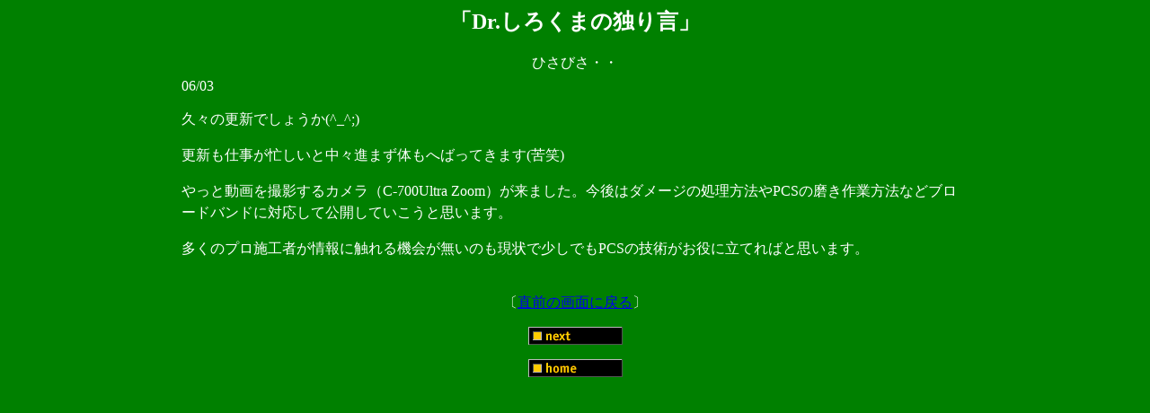

--- FILE ---
content_type: text/html
request_url: http://pcs-jp.com/dr_hitorigoto/130603.htm
body_size: 916
content:
<html>

<head>
<meta http-equiv="Content-Type" content="text/html; charset=shift_jis">
<meta name="GENERATOR" content="Microsoft FrontPage 4.0">
<meta name="ProgId" content="FrontPage.Editor.Document">
<title>ひさびさ・・</title>
</head>

<body bgcolor="#008000" text="#FFFFFF">

<p align="center"><b><font size="5">「Dr.しろくまの独り言」</font></b></p>
<div align="center">
  <center>
  <table border="0" width="70%" cellpadding="2">
    <tr>
      <td width="100%">
        <p align="center">ひさびさ・・</td>
    </tr>
    <tr>
      <td width="100%">
        06/03
        <p style="line-height: 150%">久々の更新でしょうか(^_^;)</p>
        <p style="line-height: 150%">更新も仕事が忙しいと中々進まず体もへばってきます(苦笑)</p>
        <p style="line-height: 150%">やっと動画を撮影するカメラ（C-700Ultra     
        Zoom）が来ました。今後はダメージの処理方法やPCSの磨き作業方法などブロードバンドに対応して公開していこうと思います。</p>    
        <p style="line-height: 150%">多くのプロ施工者が情報に触れる機会が無いのも現状で少しでもPCSの技術がお役に立てればと思います。</p>    
        <p>　</td> 
    </tr> 
  </table> 
  </center> 
</div> 
<div align="center"> 
〔<a HREF="JavaScript:history.back()">直前の画面に戻る</a>〕 
  <p align=center><a href="130627.htm"><img src="dr_images/next.gif" border="0" width="105" height="20"></a></p>
  <p align=center> <a href="../index.shtml"><img src="dr_images/top.gif" border="0" width="105" height="20"></a></p>
</div>
<p align="center">　</p>

</body>

</html>
